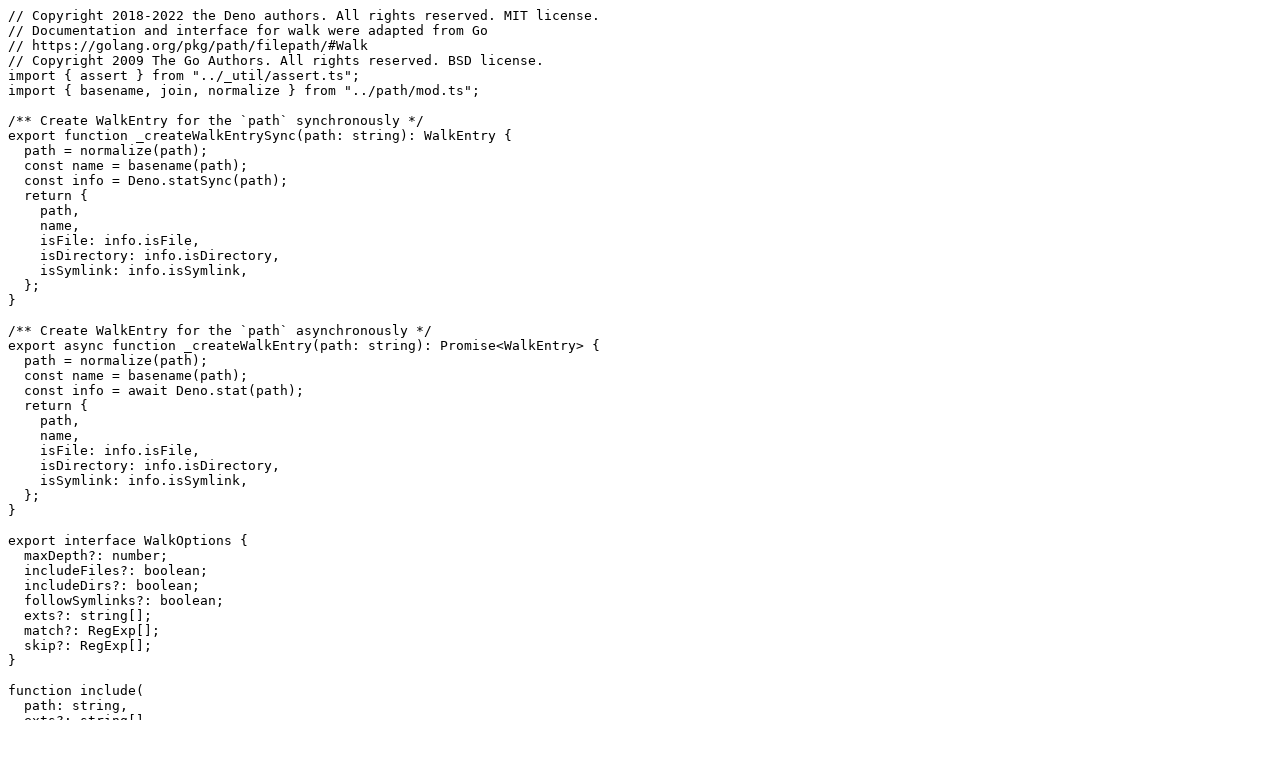

--- FILE ---
content_type: text/plain
request_url: https://deno.land/std@0.136.0/fs/walk.ts
body_size: 1371
content:
// Copyright 2018-2022 the Deno authors. All rights reserved. MIT license.
// Documentation and interface for walk were adapted from Go
// https://golang.org/pkg/path/filepath/#Walk
// Copyright 2009 The Go Authors. All rights reserved. BSD license.
import { assert } from "../_util/assert.ts";
import { basename, join, normalize } from "../path/mod.ts";

/** Create WalkEntry for the `path` synchronously */
export function _createWalkEntrySync(path: string): WalkEntry {
  path = normalize(path);
  const name = basename(path);
  const info = Deno.statSync(path);
  return {
    path,
    name,
    isFile: info.isFile,
    isDirectory: info.isDirectory,
    isSymlink: info.isSymlink,
  };
}

/** Create WalkEntry for the `path` asynchronously */
export async function _createWalkEntry(path: string): Promise<WalkEntry> {
  path = normalize(path);
  const name = basename(path);
  const info = await Deno.stat(path);
  return {
    path,
    name,
    isFile: info.isFile,
    isDirectory: info.isDirectory,
    isSymlink: info.isSymlink,
  };
}

export interface WalkOptions {
  maxDepth?: number;
  includeFiles?: boolean;
  includeDirs?: boolean;
  followSymlinks?: boolean;
  exts?: string[];
  match?: RegExp[];
  skip?: RegExp[];
}

function include(
  path: string,
  exts?: string[],
  match?: RegExp[],
  skip?: RegExp[],
): boolean {
  if (exts && !exts.some((ext): boolean => path.endsWith(ext))) {
    return false;
  }
  if (match && !match.some((pattern): boolean => !!path.match(pattern))) {
    return false;
  }
  if (skip && skip.some((pattern): boolean => !!path.match(pattern))) {
    return false;
  }
  return true;
}

function wrapErrorWithRootPath(err: unknown, root: string) {
  if (err instanceof Error && "root" in err) return err;
  const e = new Error() as Error & { root: string };
  e.root = root;
  e.message = err instanceof Error
    ? `${err.message} for path "${root}"`
    : `[non-error thrown] for path "${root}"`;
  e.stack = err instanceof Error ? err.stack : undefined;
  e.cause = err instanceof Error ? err.cause : undefined;
  return e;
}

export interface WalkEntry extends Deno.DirEntry {
  path: string;
}

/** Walks the file tree rooted at root, yielding each file or directory in the
 * tree filtered according to the given options. The files are walked in lexical
 * order, which makes the output deterministic but means that for very large
 * directories walk() can be inefficient.
 *
 * Options:
 * - maxDepth?: number = Infinity;
 * - includeFiles?: boolean = true;
 * - includeDirs?: boolean = true;
 * - followSymlinks?: boolean = false;
 * - exts?: string[];
 * - match?: RegExp[];
 * - skip?: RegExp[];
 *
 * ```ts
 *       import { walk } from "./walk.ts";
 *       import { assert } from "../testing/asserts.ts";
 *
 *       for await (const entry of walk(".")) {
 *         console.log(entry.path);
 *         assert(entry.isFile);
 *       }
 * ```
 */
export async function* walk(
  root: string,
  {
    maxDepth = Infinity,
    includeFiles = true,
    includeDirs = true,
    followSymlinks = false,
    exts = undefined,
    match = undefined,
    skip = undefined,
  }: WalkOptions = {},
): AsyncIterableIterator<WalkEntry> {
  if (maxDepth < 0) {
    return;
  }
  if (includeDirs && include(root, exts, match, skip)) {
    yield await _createWalkEntry(root);
  }
  if (maxDepth < 1 || !include(root, undefined, undefined, skip)) {
    return;
  }
  try {
    for await (const entry of Deno.readDir(root)) {
      assert(entry.name != null);
      let path = join(root, entry.name);

      let { isSymlink, isDirectory } = entry;

      if (isSymlink) {
        if (!followSymlinks) continue;
        path = await Deno.realPath(path);
        // Caveat emptor: don't assume |path| is not a symlink. realpath()
        // resolves symlinks but another process can replace the file system
        // entity with a different type of entity before we call lstat().
        ({ isSymlink, isDirectory } = await Deno.lstat(path));
      }

      if (isSymlink || isDirectory) {
        yield* walk(path, {
          maxDepth: maxDepth - 1,
          includeFiles,
          includeDirs,
          followSymlinks,
          exts,
          match,
          skip,
        });
      } else if (includeFiles && include(path, exts, match, skip)) {
        yield { path, ...entry };
      }
    }
  } catch (err) {
    throw wrapErrorWithRootPath(err, normalize(root));
  }
}

/** Same as walk() but uses synchronous ops */
export function* walkSync(
  root: string,
  {
    maxDepth = Infinity,
    includeFiles = true,
    includeDirs = true,
    followSymlinks = false,
    exts = undefined,
    match = undefined,
    skip = undefined,
  }: WalkOptions = {},
): IterableIterator<WalkEntry> {
  if (maxDepth < 0) {
    return;
  }
  if (includeDirs && include(root, exts, match, skip)) {
    yield _createWalkEntrySync(root);
  }
  if (maxDepth < 1 || !include(root, undefined, undefined, skip)) {
    return;
  }
  let entries;
  try {
    entries = Deno.readDirSync(root);
  } catch (err) {
    throw wrapErrorWithRootPath(err, normalize(root));
  }
  for (const entry of entries) {
    assert(entry.name != null);
    let path = join(root, entry.name);

    let { isSymlink, isDirectory } = entry;

    if (isSymlink) {
      if (!followSymlinks) continue;
      path = Deno.realPathSync(path);
      // Caveat emptor: don't assume |path| is not a symlink. realpath()
      // resolves symlinks but another process can replace the file system
      // entity with a different type of entity before we call lstat().
      ({ isSymlink, isDirectory } = Deno.lstatSync(path));
    }

    if (isSymlink || isDirectory) {
      yield* walkSync(path, {
        maxDepth: maxDepth - 1,
        includeFiles,
        includeDirs,
        followSymlinks,
        exts,
        match,
        skip,
      });
    } else if (includeFiles && include(path, exts, match, skip)) {
      yield { path, ...entry };
    }
  }
}
